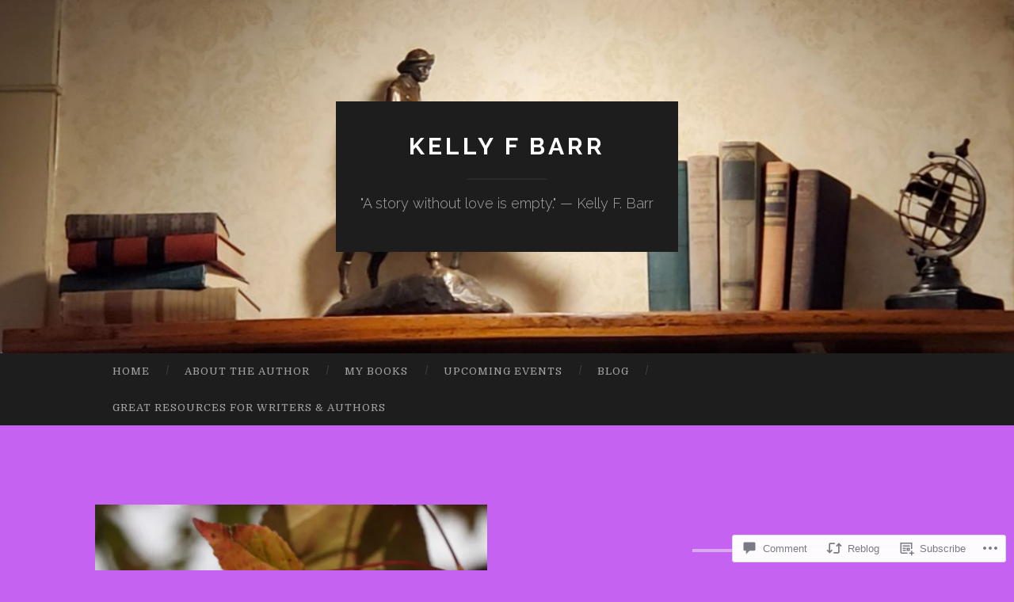

--- FILE ---
content_type: text/javascript; charset=utf-8
request_url: https://www.goodreads.com/review/custom_widget/18160618.Goodreads:%20read?cover_position=&cover_size=small&num_books=5&order=d&shelf=read&sort=date_added&widget_bg_transparent=&widget_id=18160618_read
body_size: 1379
content:
  var widget_code = '  <div class=\"gr_custom_container_18160618_read\">\n    <h2 class=\"gr_custom_header_18160618_read\">\n    <a style=\"text-decoration: none;\" rel=\"nofollow\" href=\"https://www.goodreads.com/review/list/18160618-kelly?shelf=read&amp;utm_medium=api&amp;utm_source=custom_widget\">Goodreads: read<\/a>\n    <\/h2>\n      <div class=\"gr_custom_each_container_18160618_read\">\n          <div class=\"gr_custom_book_container_18160618_read\">\n            <a title=\"The Dower House Mystery\" rel=\"nofollow\" href=\"https://www.goodreads.com/review/show/8064023887?utm_medium=api&amp;utm_source=custom_widget\"><img alt=\"The Dower House Mystery\" border=\"0\" src=\"https://i.gr-assets.com/images/S/compressed.photo.goodreads.com/books/1459034359l/29626500._SY75_.jpg\" /><\/a>\n          <\/div>\n          <div class=\"gr_custom_rating_18160618_read\">\n            <span class=\" staticStars notranslate\"><img src=\"https://s.gr-assets.com/images/layout/gr_red_star_inactive.png\" /><img alt=\"\" src=\"https://s.gr-assets.com/images/layout/gr_red_star_inactive.png\" /><img alt=\"\" src=\"https://s.gr-assets.com/images/layout/gr_red_star_inactive.png\" /><img alt=\"\" src=\"https://s.gr-assets.com/images/layout/gr_red_star_inactive.png\" /><img alt=\"\" src=\"https://s.gr-assets.com/images/layout/gr_red_star_inactive.png\" /><\/span>\n          <\/div>\n          <div class=\"gr_custom_title_18160618_read\">\n            <a rel=\"nofollow\" href=\"https://www.goodreads.com/review/show/8064023887?utm_medium=api&amp;utm_source=custom_widget\">The Dower House Mystery<\/a>\n          <\/div>\n          <div class=\"gr_custom_author_18160618_read\">\n            by <a rel=\"nofollow\" href=\"https://www.goodreads.com/author/show/59525.Patricia_Wentworth\">Patricia Wentworth<\/a>\n          <\/div>\n      <\/div>\n      <div class=\"gr_custom_each_container_18160618_read\">\n          <div class=\"gr_custom_book_container_18160618_read\">\n            <a title=\"A Tale of Secrets and Tradition: funny talking pet mystery (cozy mystery series dogs Book 1)\" rel=\"nofollow\" href=\"https://www.goodreads.com/review/show/8035411961?utm_medium=api&amp;utm_source=custom_widget\"><img alt=\"A Tale of Secrets and Tradition: funny talking pet mystery\" border=\"0\" src=\"https://i.gr-assets.com/images/S/compressed.photo.goodreads.com/books/1759042516l/242157909._SY75_.jpg\" /><\/a>\n          <\/div>\n          <div class=\"gr_custom_rating_18160618_read\">\n            <span class=\" staticStars notranslate\"><img src=\"https://s.gr-assets.com/images/layout/gr_red_star_inactive.png\" /><img alt=\"\" src=\"https://s.gr-assets.com/images/layout/gr_red_star_inactive.png\" /><img alt=\"\" src=\"https://s.gr-assets.com/images/layout/gr_red_star_inactive.png\" /><img alt=\"\" src=\"https://s.gr-assets.com/images/layout/gr_red_star_inactive.png\" /><img alt=\"\" src=\"https://s.gr-assets.com/images/layout/gr_red_star_inactive.png\" /><\/span>\n          <\/div>\n          <div class=\"gr_custom_title_18160618_read\">\n            <a rel=\"nofollow\" href=\"https://www.goodreads.com/review/show/8035411961?utm_medium=api&amp;utm_source=custom_widget\">A Tale of Secrets and Tradition: funny talking pet mystery<\/a>\n          <\/div>\n          <div class=\"gr_custom_author_18160618_read\">\n            by <a rel=\"nofollow\" href=\"https://www.goodreads.com/author/show/20541968.Gurwinder_Singh\">Gurwinder Singh<\/a>\n          <\/div>\n      <\/div>\n      <div class=\"gr_custom_each_container_18160618_read\">\n          <div class=\"gr_custom_book_container_18160618_read\">\n            <a title=\"Books, Bubble Tea and Bodies (Honeysuckle Bend, #1)\" rel=\"nofollow\" href=\"https://www.goodreads.com/review/show/8026060028?utm_medium=api&amp;utm_source=custom_widget\"><img alt=\"Books, Bubble Tea and Bodies\" border=\"0\" src=\"https://i.gr-assets.com/images/S/compressed.photo.goodreads.com/books/1741830003l/229079099._SY75_.jpg\" /><\/a>\n          <\/div>\n          <div class=\"gr_custom_rating_18160618_read\">\n            <span class=\" staticStars notranslate\"><img src=\"https://s.gr-assets.com/images/layout/gr_red_star_inactive.png\" /><img alt=\"\" src=\"https://s.gr-assets.com/images/layout/gr_red_star_inactive.png\" /><img alt=\"\" src=\"https://s.gr-assets.com/images/layout/gr_red_star_inactive.png\" /><img alt=\"\" src=\"https://s.gr-assets.com/images/layout/gr_red_star_inactive.png\" /><img alt=\"\" src=\"https://s.gr-assets.com/images/layout/gr_red_star_inactive.png\" /><\/span>\n          <\/div>\n          <div class=\"gr_custom_title_18160618_read\">\n            <a rel=\"nofollow\" href=\"https://www.goodreads.com/review/show/8026060028?utm_medium=api&amp;utm_source=custom_widget\">Books, Bubble Tea and Bodies<\/a>\n          <\/div>\n          <div class=\"gr_custom_author_18160618_read\">\n            by <a rel=\"nofollow\" href=\"https://www.goodreads.com/author/show/43440625.Lisa_Pevey\">Lisa Pevey<\/a>\n          <\/div>\n      <\/div>\n      <div class=\"gr_custom_each_container_18160618_read\">\n          <div class=\"gr_custom_book_container_18160618_read\">\n            <a title=\"Promises: A Women\'s Christian Second-Chance Novel (South Mountain Journeys of Faith Book 2)\" rel=\"nofollow\" href=\"https://www.goodreads.com/review/show/7936367421?utm_medium=api&amp;utm_source=custom_widget\"><img alt=\"Promises: A Women\'s Christian Second-Chance Novel\" border=\"0\" src=\"https://i.gr-assets.com/images/S/compressed.photo.goodreads.com/books/1713627212l/211894148._SY75_.jpg\" /><\/a>\n          <\/div>\n          <div class=\"gr_custom_rating_18160618_read\">\n            <span class=\" staticStars notranslate\"><img src=\"https://s.gr-assets.com/images/layout/gr_red_star_inactive.png\" /><img alt=\"\" src=\"https://s.gr-assets.com/images/layout/gr_red_star_inactive.png\" /><img alt=\"\" src=\"https://s.gr-assets.com/images/layout/gr_red_star_inactive.png\" /><img alt=\"\" src=\"https://s.gr-assets.com/images/layout/gr_red_star_inactive.png\" /><img alt=\"\" src=\"https://s.gr-assets.com/images/layout/gr_red_star_inactive.png\" /><\/span>\n          <\/div>\n          <div class=\"gr_custom_title_18160618_read\">\n            <a rel=\"nofollow\" href=\"https://www.goodreads.com/review/show/7936367421?utm_medium=api&amp;utm_source=custom_widget\">Promises: A Women\'s Christian Second-Chance Novel<\/a>\n          <\/div>\n          <div class=\"gr_custom_author_18160618_read\">\n            by <a rel=\"nofollow\" href=\"https://www.goodreads.com/author/show/17257013.Chas_Williamson\">Chas Williamson<\/a>\n          <\/div>\n      <\/div>\n      <div class=\"gr_custom_each_container_18160618_read\">\n          <div class=\"gr_custom_book_container_18160618_read\">\n            <a title=\"Mercie\'s Secret: He saved her life. She destroyed his.\" rel=\"nofollow\" href=\"https://www.goodreads.com/review/show/7915230452?utm_medium=api&amp;utm_source=custom_widget\"><img alt=\"Mercie\'s Secret: He saved her life. She destroyed his.\" border=\"0\" src=\"https://i.gr-assets.com/images/S/compressed.photo.goodreads.com/books/1755970174l/240534386._SX50_.jpg\" /><\/a>\n          <\/div>\n          <div class=\"gr_custom_rating_18160618_read\">\n            <span class=\" staticStars notranslate\"><img src=\"https://s.gr-assets.com/images/layout/gr_red_star_inactive.png\" /><img alt=\"\" src=\"https://s.gr-assets.com/images/layout/gr_red_star_inactive.png\" /><img alt=\"\" src=\"https://s.gr-assets.com/images/layout/gr_red_star_inactive.png\" /><img alt=\"\" src=\"https://s.gr-assets.com/images/layout/gr_red_star_inactive.png\" /><img alt=\"\" src=\"https://s.gr-assets.com/images/layout/gr_red_star_inactive.png\" /><\/span>\n          <\/div>\n          <div class=\"gr_custom_title_18160618_read\">\n            <a rel=\"nofollow\" href=\"https://www.goodreads.com/review/show/7915230452?utm_medium=api&amp;utm_source=custom_widget\">Mercie\'s Secret: He saved her life. She destroyed his.<\/a>\n          <\/div>\n          <div class=\"gr_custom_author_18160618_read\">\n            by <a rel=\"nofollow\" href=\"https://www.goodreads.com/author/show/202718.Michael_Garrett\">Michael Garrett<\/a>\n          <\/div>\n      <\/div>\n  <br style=\"clear: both\"/>\n  <center>\n    <a rel=\"nofollow\" href=\"https://www.goodreads.com/\"><img alt=\"goodreads.com\" style=\"border:0\" src=\"https://s.gr-assets.com/images/widget/widget_logo.gif\" /><\/a>\n  <\/center>\n  <noscript>\n    Share <a rel=\"nofollow\" href=\"https://www.goodreads.com/\">book reviews<\/a> and ratings with Kelly, and even join a <a rel=\"nofollow\" href=\"https://www.goodreads.com/group\">book club<\/a> on Goodreads.\n  <\/noscript>\n  <\/div>\n'
  var widget_div = document.getElementById('gr_custom_widget_18160618_read')
  if (widget_div) {
    widget_div.innerHTML = widget_code
  }
  else {
    document.write(widget_code)
  }
